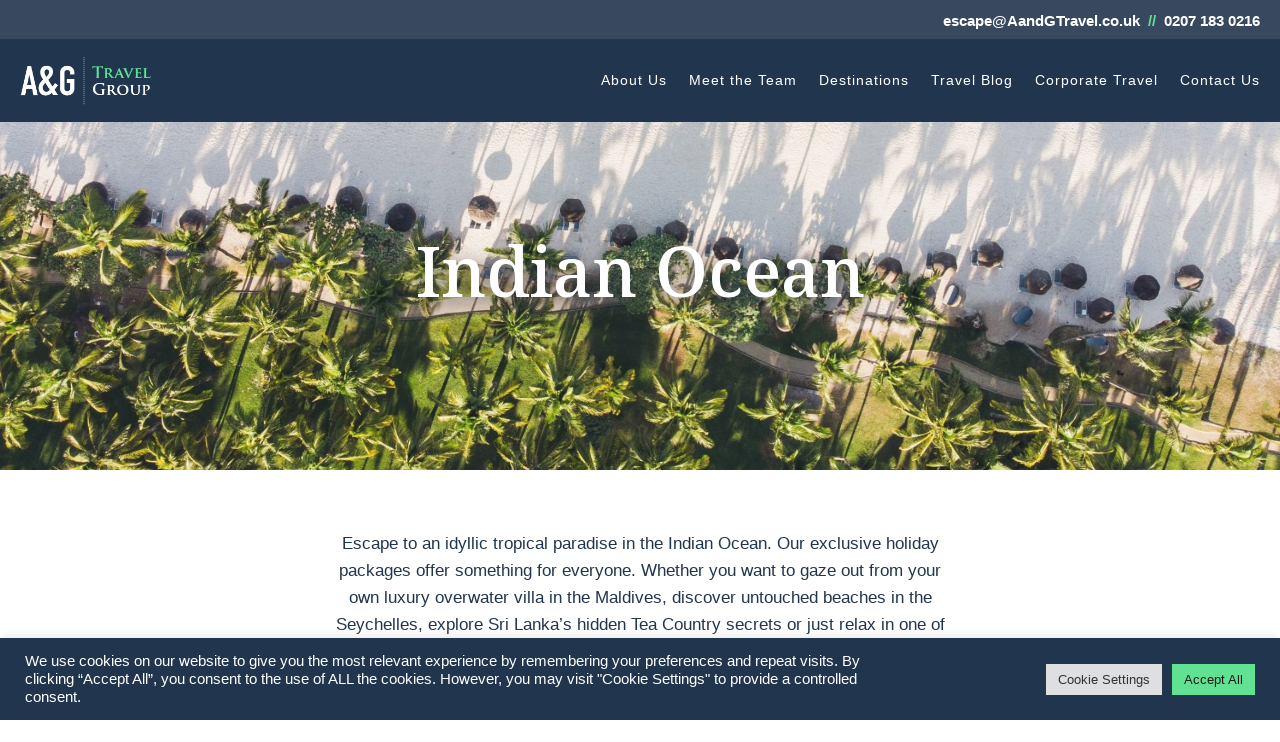

--- FILE ---
content_type: text/css
request_url: https://aandgtravelgroup.com/wp-content/themes/ag/style.css?ver=4.27.4
body_size: 203
content:
/*
Theme Name:     A&G
Description:    Child divi
Author:         creative
Template:       Divi

(optional values you can add: Theme URI, Author URI, Version, License, License URI, Tags, Text Domain)
*/
